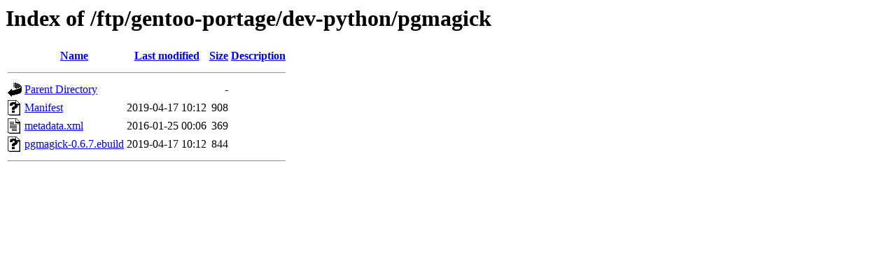

--- FILE ---
content_type: text/html;charset=ISO-8859-1
request_url: http://ftp.klid.dk/ftp/gentoo-portage/dev-python/pgmagick/
body_size: 1419
content:
<!DOCTYPE HTML PUBLIC "-//W3C//DTD HTML 3.2 Final//EN">
<html>
 <head>
  <title>Index of /ftp/gentoo-portage/dev-python/pgmagick</title>
 </head>
 <body>
<h1>Index of /ftp/gentoo-portage/dev-python/pgmagick</h1>
  <table>
   <tr><th valign="top"><img src="/icons/blank.gif" alt="[ICO]"></th><th><a href="?C=N;O=D">Name</a></th><th><a href="?C=M;O=A">Last modified</a></th><th><a href="?C=S;O=A">Size</a></th><th><a href="?C=D;O=A">Description</a></th></tr>
   <tr><th colspan="5"><hr></th></tr>
<tr><td valign="top"><img src="/icons/back.gif" alt="[PARENTDIR]"></td><td><a href="/ftp/gentoo-portage/dev-python/">Parent Directory</a>       </td><td>&nbsp;</td><td align="right">  - </td><td>&nbsp;</td></tr>
<tr><td valign="top"><img src="/icons/unknown.gif" alt="[   ]"></td><td><a href="Manifest">Manifest</a>               </td><td align="right">2019-04-17 10:12  </td><td align="right">908 </td><td>&nbsp;</td></tr>
<tr><td valign="top"><img src="/icons/text.gif" alt="[TXT]"></td><td><a href="metadata.xml">metadata.xml</a>           </td><td align="right">2016-01-25 00:06  </td><td align="right">369 </td><td>&nbsp;</td></tr>
<tr><td valign="top"><img src="/icons/unknown.gif" alt="[   ]"></td><td><a href="pgmagick-0.6.7.ebuild">pgmagick-0.6.7.ebuild</a>  </td><td align="right">2019-04-17 10:12  </td><td align="right">844 </td><td>&nbsp;</td></tr>
   <tr><th colspan="5"><hr></th></tr>
</table>
</body></html>
